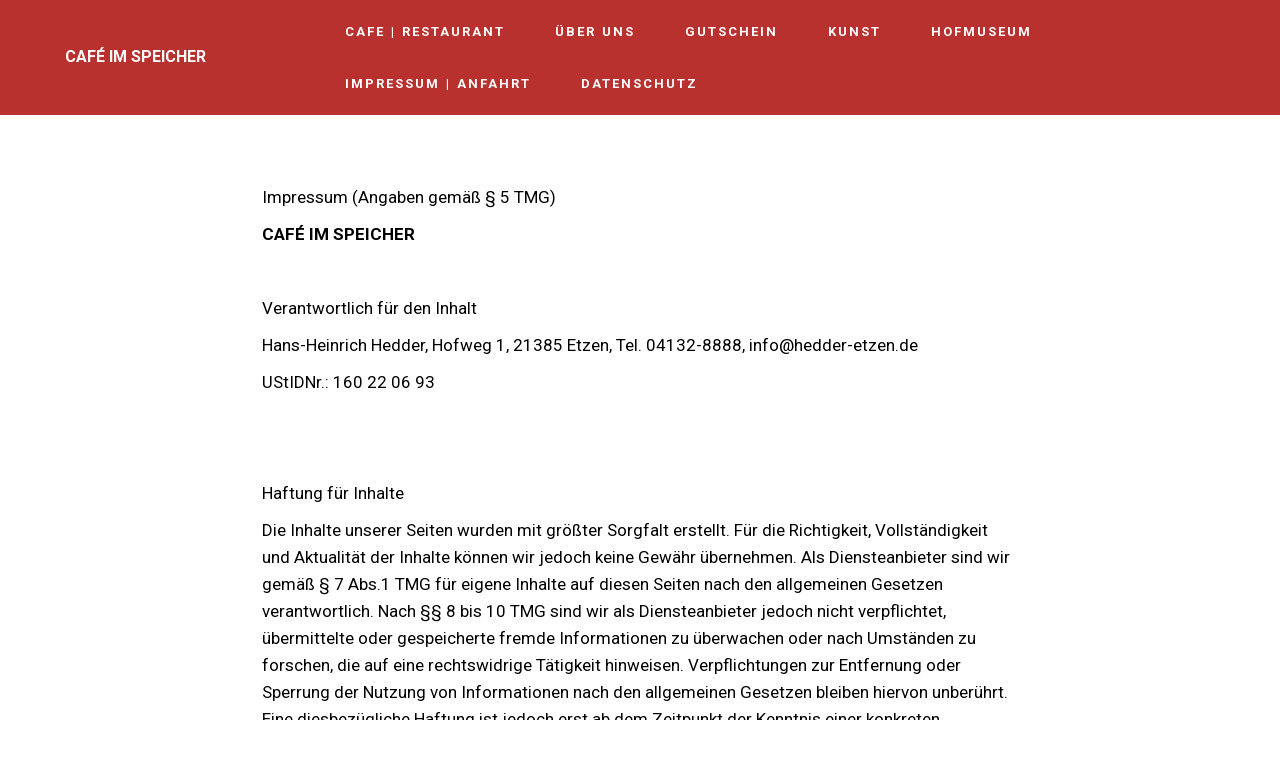

--- FILE ---
content_type: text/html
request_url: http://cafe-im-speicher.info/impressum.html
body_size: 5251
content:
<!DOCTYPE html>
<html  >
<head>
  
  <meta charset="UTF-8">
  <meta http-equiv="X-UA-Compatible" content="IE=edge">
  
  <meta name="twitter:card" content="summary_large_image"/>
  <meta name="twitter:image:src" content="">
  <meta property="og:image" content="">
  <meta name="twitter:title" content="CAFE IM SPEICHER | Impressum">
  <meta name="viewport" content="width=device-width, initial-scale=1, minimum-scale=1">
  <link rel="shortcut icon" href="assets/images/favicon-96x96-96x96-29.png" type="image/x-icon">
  <meta name="description" content="Impressum des CAFE im SPEICHER in Etzen/AMELINGHAUSEN">
  
  
  <title>CAFE IM SPEICHER | Impressum</title>
  <link rel="stylesheet" href="https://fonts.googleapis.com/css?family=Roboto:700,400&subset=cyrillic,latin,greek,vietnamese">
  <link rel="stylesheet" href="assets/bootstrap/css/bootstrap.min.css">
  <link rel="stylesheet" href="assets/popup-overlay-plugin/style.css">
  <link rel="stylesheet" href="assets/mobirise/css/style.css">
  <link rel="preload" as="style" href="assets/mobirise/css/mbr-additional.css"><link rel="stylesheet" href="assets/mobirise/css/mbr-additional.css" type="text/css">
  
  
  
    <!-- Start Cookie Plugin -->
<script type="text/javascript">
  window.CookieHinweis_options = {
  message: 'Diese Webseite nutzt Cookies, um bestmögliche Funktionalität bieten zu können.',
  agree: 'Ok, verstanden',
  learnMore: 'Mehr Infos',
  link: 'http://www.cafe-im-speicher.info/datenschutz.html',
  theme: 'dunkel-oben'
 };
</script>
<script type="text/javascript" src="https://s3.eu-central-1.amazonaws.com/website-tutor/cookiehinweis/script.js
"></script>
<!-- Ende Cookie Plugin -->
</head>
<body>
  
  <section class="mbr-navbar mbr-navbar--freeze mbr-navbar--absolute mbr-navbar--sticky mbr-navbar--auto-collapse" id="menu-0" data-rv-view="0">
    <div class="mbr-navbar__section mbr-section">
        <div class="mbr-section__container container">
            <div class="mbr-navbar__container">
                <div class="mbr-navbar__column mbr-navbar__column--s mbr-navbar__brand">
                    <span class="mbr-navbar__brand-link mbr-brand mbr-brand--inline">
                        
                        <span class="mbr-brand__name"><a class="mbr-brand__name text-white text-primary" href="cafe_restaurant.html">CAFÉ IM SPEICHER</a></span>
                    </span>
                </div>
                <div class="mbr-navbar__hamburger mbr-hamburger"><span class="mbr-hamburger__line"></span></div>
                <div class="mbr-navbar__column mbr-navbar__menu">
                    <nav class="mbr-navbar__menu-box mbr-navbar__menu-box--inline-right">
                        <div class="mbr-navbar__column">
                            <ul class="mbr-navbar__items mbr-navbar__items--right float-left mbr-buttons mbr-buttons--freeze mbr-buttons--right btn-decorator mbr-buttons--active mbr-buttons--only-links"> <li class="mbr-navbar__item"><a class="mbr-buttons__link btn text-white" href="cafe_restaurant.html">CAFE | RESTAURANT</a></li>  <li class="mbr-navbar__item"><a class="mbr-buttons__link btn text-white" href="ueber-uns.html">ÜBER UNS</a></li>   <li class="mbr-navbar__item"><a class="mbr-buttons__link btn text-white" href="ueber-uns.html#msg-box4-7y">GUTSCHEIN</a></li> <li class="mbr-navbar__item"><a class="mbr-buttons__link btn text-white" href="kunst.html">KUNST</a></li>   <li class="mbr-navbar__item"><a class="mbr-buttons__link btn text-white" href="hofmuseum_.html">HOFMUSEUM</a></li>  <li class="mbr-navbar__item"><a class="mbr-buttons__link btn text-white" href="impressum.html">IMPRESSUM | ANFAHRT</a></li> <li class="mbr-navbar__item"><a class="mbr-buttons__link btn text-white" href="datenschutz.html">DATENSCHUTZ</a></li>  </ul>                            
                            
                        </div>
                    </nav>
                </div>
            </div>
        </div>
    </div>
</section>

<section class="mbr-section mbr-after-navbar" id="content1-7a" data-rv-view="2">
    <div class="mbr-section__container container mbr-section__container--isolated">
        <div class="row">
            <div class="mbr-article mbr-article--wysiwyg col-sm-8 col-sm-offset-2"><p>Impressum (Angaben gemäß § 5 TMG)<br></p><p><strong>CAFÉ IM SPEICHER</strong></p><p><br></p><p>Verantwortlich für den Inhalt</p><p>Hans-Heinrich Hedder, Hofweg 1, 21385 Etzen, Tel. 04132-8888, info@hedder-etzen.de</p><p>UStIDNr.: 160 22 06 93</p><p><br></p><p><br></p><p>Haftung für Inhalte</p><p>Die Inhalte unserer Seiten wurden mit größter Sorgfalt erstellt. Für die Richtigkeit, Vollständigkeit und Aktualität der Inhalte können wir jedoch keine Gewähr übernehmen. Als Diensteanbieter sind wir gemäß § 7 Abs.1 TMG für eigene Inhalte auf diesen Seiten nach den allgemeinen Gesetzen verantwortlich. Nach §§ 8 bis 10 TMG sind wir als Diensteanbieter jedoch nicht verpflichtet, übermittelte oder gespeicherte fremde Informationen zu überwachen oder nach Umständen zu forschen, die auf eine rechtswidrige Tätigkeit hinweisen. Verpflichtungen zur Entfernung oder Sperrung der Nutzung von Informationen nach den allgemeinen Gesetzen bleiben hiervon unberührt. Eine diesbezügliche Haftung ist jedoch erst ab dem Zeitpunkt der Kenntnis einer konkreten Rechtsverletzung möglich. Bei Bekanntwerden von entsprechenden Rechtsverletzungen werden wir diese Inhalte umgehend entfernen.</p><p><br></p><p>Haftung für Links</p><p>Unser Angebot enthält Links zu externen Webseiten Dritter, auf deren Inhalte wir keinen Einfluss haben. Deshalb können wir für diese fremden Inhalte auch keine Gewähr übernehmen. Für die Inhalte der verlinkten Seiten ist stets der jeweilige Anbieter oder Betreiber der Seiten verantwortlich. Die verlinkten Seiten wurden zum Zeitpunkt der Verlinkung auf mögliche Rechtsverstöße überprüft. Rechtswidrige Inhalte waren zum Zeitpunkt der Verlinkung nicht erkennbar. Eine permanente inhaltliche Kontrolle der verlinkten Seiten ist jedoch ohne konkrete Anhaltspunkte einer Rechtsverletzung nicht zumutbar. Bei Bekanntwerden von Rechtsverletzungen werden wir derartige Links umgehend entfernen.</p><p><br></p><p>Urheberrecht</p><p>Die durch die Seitenbetreiber erstellten Inhalte und Werke auf diesen Seiten unterliegen dem deutschen Urheberrecht. Die Vervielfältigung, Bearbeitung, Verbreitung und jede Art der Verwertung außerhalb der Grenzen des Urheberrechtes bedürfen der schriftlichen Zustimmung des jeweiligen Autors bzw. Erstellers. Downloads und Kopien dieser Seite sind nur für den privaten, nicht kommerziellen Gebrauch gestattet. Soweit die Inhalte auf dieser Seite nicht vom Betreiber erstellt wurden, werden die Urheberrechte Dritter beachtet. Insbesondere werden Inhalte Dritter als solche gekennzeichnet. Sollten Sie trotzdem auf eine Urheberrechtsverletzung aufmerksam werden, bitten wir um einen entsprechenden Hinweis. Bei Bekanntwerden von Rechtsverletzungen werden wir derartige Inhalte umgehend entfernen.</p><p><br></p><p>Datenschutz</p><p>Die Nutzung unserer Webseite ist in der Regel ohne Angabe personenbezogener Daten möglich. Soweit auf unseren Seiten personenbezogene Daten (beispielsweise Name, Anschrift oder eMail-Adressen) erhoben werden, erfolgt dies, soweit möglich, stets auf freiwilliger Basis. Diese Daten werden ohne Ihre ausdrückliche Zustimmung nicht an Dritte weitergegeben.</p><p><br></p><p>Wir weisen darauf hin, dass die Datenübertragung im Internet (z.B. bei der Kommunikation per E-Mail) Sicherheitslücken aufweisen kann. Ein lückenloser Schutz der Daten vor dem Zugriff durch Dritte ist nicht möglich.</p><p><br></p><p>Der Nutzung von im Rahmen der Impressumspflicht veröffentlichten Kontaktdaten durch Dritte zur Übersendung von nicht ausdrücklich angeforderter Werbung und Informationsmaterialien wird hiermit ausdrücklich widersprochen. Die Betreiber der Seiten behalten sich ausdrücklich rechtliche Schritte im Falle der unverlangten Zusendung von Werbeinformationen, etwa durch Spam-Mails, vor.</p><p><br></p><p>Website Impressum erstellt durch impressum-generator.de&nbsp;</p><p><br></p><p><br></p><p>Bildrechte</p><p>Café im Speicher</p><p><br></p><p>NilsZ, Miriam Models, Victoria P., Christian Jung, exclusive-design, mahey / fotolia.de</p><p><br></p></div>
        </div>
    </div>
</section>

<section class="mbr-section mbr-section--relative" id="msg-box4-7h" data-rv-view="3" style="background-color: rgb(255, 255, 255);">
    
    <div class="mbr-section__container mbr-section__container--isolated container" style="padding-top: 31px; padding-bottom: 62px;">
        <div class="row">
            <div class="mbr-box mbr-box--fixed mbr-box--adapted">
                <div class="mbr-box__magnet mbr-box__magnet--top-right mbr-section__left col-sm-6 image-size" style="width: 50%;">
                    <figure class="mbr-figure mbr-figure--adapted mbr-figure--caption-inside-bottom mbr-figure--full-width"><img src="assets/images/logo-etzen-1000x989-4.png" class="mbr-figure__img" alt="Café im Speicher - Amelinghausen" title="Verhaltensregeln Gäste"></figure>
                </div>
                <div class="mbr-box__magnet mbr-class-mbr-box__magnet--center-left col-sm-6 content-size mbr-section__right">
                    <div class="mbr-section__container mbr-section__container--middle">
                        <div class="mbr-header mbr-header--auto-align mbr-header--wysiwyg">
                            <h3 class="mbr-header__text"><br>GUTE FAHRT</h3>
                            
                        </div>
                    </div>
                    <div class="mbr-section__container mbr-section__container--middle">
                        <div><strong><p style="color:red;">!!! Liebe Gäste, ab sofort ist unser Café geschlossen !!!</p></strong></div>
                        <div class="mbr-article mbr-article--auto-align mbr-article--wysiwyg"><p></p><p><br></p><p>Aus Richtung Hamburg:<br></p><p>- über die A7 bis Abfahrt Evendorf (42) fahren<br></p><p>- weiter auf der L212 Richtung Amelinghausen</p><p>- durch Evendorf, durch Sodersdorf</p><p>- ETZEN, Ortsmitte auf dem Hof Etzen befindet sich</p><p>- rechts der Speicher</p><p><br></p><p>Aus Richtung Hannover:</p><p>- über die A7 bis Abfahrt Soltau-Ost (44) fahren<br></p><p>- weiter Richtung Lüneburg auf der B209</p><p>- nach ca. 24 km erreichen Sie ETZEN,</p><p>- Ortsmitte, auf dem Hof Etzen befindet sich</p><p>- links der Speicher&nbsp;</p><p><strong><br></strong></p></div>
                    </div>
                    
                </div>
                
            </div>
        </div>
    </div>
</section>

<section class="mbr-section mbr-section--relative mbr-section--fixed-size mbr-parallax-background" id="contacts1-41" data-rv-view="6" style="background-image: url(assets/images/fotolia-49374800-m-1635x1162-82.jpg);">
    <div class="mbr-overlay" style="opacity: 0.3; background-color: rgb(124, 112, 107);"></div>
    <div class="mbr-section__container container">
        <div class="mbr-contacts mbr-contacts--wysiwyg row" style="padding-top: 45px; padding-bottom: 45px;">
            <div class="col-sm-4">
                <div><img src="assets/images/logo-etzen-158x197-75.png" class="mbr-contacts__img mbr-contacts__img--left" title="Café im Speicher | Amelinghausen"></div>
            </div>
            <div class="col-sm-8">
                <div class="row">
                    <div class="col-sm-4">
                        <p class="mbr-contacts__text"><strong>CAFÉ IM SPEICHER<br></strong>Familie Hedder<br><br><span style="line-height: 1.7em;">Hofweg 1 - Hof Etzen</span><br>
21385 Amelinghausen<br><span style="line-height: 1.7em;">info@cafe-im-speicher.info</span><br><span style="line-height: 1.7em;">Tel. 04132 - 88 88</span><br><br><br></p>
                    </div>
                    <div class="col-sm-4">
                        <p class="mbr-contacts__text"><strong>!!! Liebe Gäste, ab sofort ist unser Café geschlossen!!!<br>ÖFFNUNGSZEITEN </strong><br>Mittwoch - Sonntag<br>11.30 - 18.00 Uhr<br><br><strong>RUHETAGE<br></strong>Montag, Dienstag<br>(ausser Feiertage)<br><br></p>
                    </div>
                    <div class="col-sm-4"><br><div><br></div></div>
                </div>
            </div>
        </div>
    </div>
</section>

<section class="mbr-section mbr-section--relative mbr-section--short-paddings" id="msg-box1-53" data-rv-view="10" style="background-color: rgb(184, 49, 47);">

    

    <div class="mbr-section__container mbr-section__container--isolated container" style="padding-top: 20px; padding-bottom: 0px;">
        <div class="row">
            <div class="mbr-box mbr-box--fixed mbr-box--adapted">
                <div class="mbr-box__magnet mbr-box__magnet--top-left mbr-section__left col-sm-8">
                    
                    <div class="mbr-section__container">
                        <div class="mbr-article mbr-article--auto-align mbr-article--wysiwyg"><p>Fotos: Café im Speicher | uschi dreiucker, pixelio.de | locrifa, ivan kmit, Tanja, exclusive-design, mahey, michael röhrich, fotolia.de</p></div>
                    </div>
                </div>
                <div class="mbr-box__magnet mbr-box__magnet--top-left mbr-section__right col-sm-4">
                    
                </div>
            </div>
        </div>
    </div>

</section>

<footer class="mbr-section mbr-section--relative mbr-section--fixed-size" id="footer1-2" data-rv-view="8" style="background-color: rgb(184, 49, 47);">
    
    <div class="mbr-section__container container">
        <div class="mbr-footer mbr-footer--wysiwyg row" style="padding-top: 0px; padding-bottom: 24.6px;">
            <div class="col-sm-12">
                <p class="mbr-footer__copyright">Copyright (c) 2022 CAFÉ IM SPEICHER &nbsp;| &nbsp;Realisation: &nbsp;:<a href="http://www.ka-zwo.de" class="text-gray"> ka-zwo.de</a><br></p>
            </div>
        </div>
    </div>
</footer>


<script src="assets/web/assets/jquery/jquery.min.js"></script>
  <script src="assets/web/assets/bootstrap3-migrate/bootstrap.min.js"></script>
  <script src="assets/smooth-scroll/smooth-scroll.js"></script>
  <script src="assets/jarallax/jarallax.js"></script>
  <script src="assets/mobirise/js/script.js"></script>
  
  
  <!-- Paste any valid HTML code here. The code will be inserted to the end of <body> section, right before </body> -->
</body>
</html>

--- FILE ---
content_type: text/css
request_url: http://cafe-im-speicher.info/assets/mobirise/css/mbr-additional.css
body_size: 32353
content:
@import url(https://fonts.googleapis.com/css?family=Roboto:400,300,700);
#menu-34 .mbr-brand__name {
  font-size: 16px;
}
#menu-34.mbr-navbar--stuck .mbr-navbar__section {
  background: #b8312f;
}
#menu-34 .mbr-navbar__section {
  background: #b8312f;
}
#menu-34 .mbr-navbar__hamburger {
  color: #ffffff;
}
#content5-35 .mbr-header .mbr-header__text {
  text-align: center;
  color: #fff;
}
#content5-35 .mbr-header .mbr-header__subtext {
  text-align: center;
  color: #fff;
}
#content5-35 .mbr-article {
  color: #fff;
}
#footer1-37 P {
  color: #ffffff;
  font-size: 12px;
}
#features1-40 P {
  color: #252525;
}
#content5-41 .mbr-header .mbr-header__text {
  text-align: center;
  color: #ffffff;
}
#content5-41 .mbr-header .mbr-header__subtext {
  text-align: center;
  color: #fff;
}
#content5-41 .mbr-article {
  color: #fff;
}
#content5-41 .mbr-article P {
  color: #ffffff;
  text-align: center;
}
#contacts1-39 P {
  color: #ffffff;
}
#contacts1-39 DIV {
  color: #ffffff;
}
#msg-box1-51 .mbr-header .mbr-header__text {
  color: #fff;
}
#msg-box1-51 .mbr-article {
  color: #fff;
  font-size: 12px;
}

#menu-0 .mbr-brand__name {
  font-size: 16px;
}
#menu-0.mbr-navbar--stuck .mbr-navbar__section {
  background: #b8312f;
}
#menu-0 .mbr-navbar__section {
  background: #b8312f;
}
#menu-0 .mbr-navbar__hamburger {
  color: #ffffff;
}
#content1-7a P {
  color: #000000;
  font-size: 17px;
}
#msg-box4-7h .mbr-header__text {
  color: #000000;
  font-size: 25px;
}
#msg-box4-7h .mbr-header__subtext {
  color: #252525;
}
#msg-box4-7h .mbr-article {
  color: #ffffff;
}
#msg-box4-7h .mbr-article P {
  color: #000000;
  font-size: 17px;
  font-family: 'Roboto', sans-serif;
}
#contacts1-41 P {
  color: #ffffff;
}
#contacts1-41 DIV {
  color: #ffffff;
}
#contacts1-41 B {
  text-align: center;
}
#footer1-2 P {
  color: #ffffff;
  font-size: 12px;
}
#msg-box1-53 .mbr-header .mbr-header__text {
  color: #fff;
}
#msg-box1-53 .mbr-article {
  color: #fff;
  font-size: 12px;
}

#menu-72 .mbr-brand__name {
  font-size: 16px;
}
#menu-72.mbr-navbar--stuck .mbr-navbar__section {
  background: #b8312f;
}
#menu-72 .mbr-navbar__section {
  background: #b8312f;
}
#menu-72 .mbr-navbar__hamburger {
  color: #ffffff;
}
#content5-73 .mbr-header .mbr-header__text {
  text-align: center;
  color: #252525;
}
#content5-73 .mbr-header .mbr-header__subtext {
  text-align: center;
  color: #fff;
}
#content5-73 .mbr-article {
  color: #fff;
}
#content5-73 .mbr-article P {
  color: #252525;
}
#footer1-74 P {
  color: #ffffff;
  font-size: 12px;
}
#msg-box4-75 .mbr-header__text {
  color: #000000;
  font-size: 25px;
}
#msg-box4-75 .mbr-header__subtext {
  color: #252525;
}
#msg-box4-75 .mbr-article {
  color: #ffffff;
}
#msg-box4-75 .mbr-article P {
  color: #000000;
  font-size: 17px;
  font-family: 'Roboto', sans-serif;
}
#content5-76 .mbr-header .mbr-header__text {
  text-align: center;
  color: #fff;
}
#content5-76 .mbr-header .mbr-header__subtext {
  text-align: center;
  color: #fff;
}
#content5-76 .mbr-article {
  color: #fff;
  text-align: center;
}
#content5-76 .mbr-article P {
  text-align: center;
}
#content5-76 .mbr-article H2 {
  text-align: center;
  color: #ffffff;
}
#features1-77 P {
  color: #ffffff;
}
#features1-77 .mbr-section__col .mbr-header__text {
  color: #ffffff;
}
#content5-79 .mbr-header .mbr-header__text {
  text-align: center;
  color: #000000;
}
#content5-79 .mbr-header .mbr-header__subtext {
  text-align: center;
  color: #fff;
}
#content5-79 .mbr-article {
  color: #fff;
}
#content5-79 .mbr-article P {
  color: #000000;
}
#content4-80 P {
  color: #252525;
  text-align: center;
}
#contacts1-81 P {
  color: #ffffff;
}
#contacts1-81 DIV {
  color: #ffffff;
}
#msg-box1-82 .mbr-header .mbr-header__text {
  color: #fff;
}
#msg-box1-82 .mbr-article {
  color: #fff;
  font-size: 12px;
}

#menu-83 .mbr-brand__name {
  font-size: 16px;
}
#menu-83.mbr-navbar--stuck .mbr-navbar__section {
  background: #b8312f;
}
#menu-83 .mbr-navbar__section {
  background: #b8312f;
}
#menu-83 .mbr-navbar__hamburger {
  color: #ffffff;
}
#content5-6j .mbr-header .mbr-header__text {
  text-align: center;
  color: #b8312f;
}
#content5-6j .mbr-header .mbr-header__subtext {
  text-align: center;
  color: #fff;
}
#content5-6j .mbr-article {
  color: #fff;
  text-align: center;
}
#content5-6j .mbr-article P {
  text-align: left;
  color: #252525;
}
#content5-6j .mbr-article H2 {
  text-align: center;
  color: #ffffff;
}
#content5-84 .mbr-header .mbr-header__text {
  text-align: center;
  color: #252525;
}
#content5-84 .mbr-header .mbr-header__subtext {
  text-align: center;
  color: #fff;
}
#content5-84 .mbr-article {
  color: #fff;
}
#content5-84 .mbr-article P {
  color: #252525;
}
#footer1-85 P {
  color: #ffffff;
  font-size: 12px;
}
#msg-box4-86 .mbr-header__text {
  color: #000000;
  font-size: 25px;
}
#msg-box4-86 .mbr-header__subtext {
  color: #252525;
}
#msg-box4-86 .mbr-article {
  color: #ffffff;
}
#msg-box4-86 .mbr-article P {
  color: #000000;
  font-size: 17px;
  font-family: 'Roboto', sans-serif;
}
#features1-88 P {
  color: #ffffff;
}
#features1-88 .mbr-section__col .mbr-header__text {
  color: #ffffff;
}
#content5-90 .mbr-header .mbr-header__text {
  text-align: center;
  color: #000000;
}
#content5-90 .mbr-header .mbr-header__subtext {
  text-align: center;
  color: #fff;
}
#content5-90 .mbr-article {
  color: #fff;
}
#content5-90 .mbr-article P {
  color: #000000;
}
#content4-91 P {
  color: #252525;
  text-align: center;
}
#contacts1-92 P {
  color: #ffffff;
}
#contacts1-92 DIV {
  color: #ffffff;
}
#msg-box1-93 .mbr-header .mbr-header__text {
  color: #fff;
}
#msg-box1-93 .mbr-article {
  color: #fff;
  font-size: 12px;
}
#menu-11 .mbr-brand__name {
  font-size: 16px;
}
#menu-11.mbr-navbar--stuck .mbr-navbar__section {
  background: #b8312f;
}
#menu-11 .mbr-navbar__section {
  background: #b8312f;
}
#menu-11 .mbr-navbar__hamburger {
  color: #ffffff;
}
#content1-12 P {
  color: #000000;
  font-size: 17px;
}
#msg-box4-13 .mbr-header__text {
  color: #252525;
}
#msg-box4-13 .mbr-header__subtext {
  color: #ffffff;
}
#msg-box4-13 .mbr-article {
  color: #ffffff;
}
#msg-box4-13 .mbr-article P {
  color: #252525;
}
#contacts1-14 P {
  color: #ffffff;
}
#contacts1-14 DIV {
  color: #ffffff;
}
#contacts1-14 B {
  text-align: center;
}
#footer1-15 P {
  color: #ffffff;
  font-size: 12px;
}
#msg-box1-16 .mbr-header .mbr-header__text {
  color: #fff;
}
#msg-box1-16 .mbr-article {
  color: #fff;
  font-size: 12px;
}

#menu-1j .mbr-brand__name {
  font-size: 16px;
}
#menu-1j.mbr-navbar--stuck .mbr-navbar__section {
  background: #b8312f;
}
#menu-1j .mbr-navbar__section {
  background: #b8312f;
}
#menu-1j .mbr-navbar__hamburger {
  color: #ffffff;
}
#content5-1k .mbr-header .mbr-header__text {
  text-align: center;
  color: #252525;
}
#content5-1k .mbr-header .mbr-header__subtext {
  text-align: center;
  color: #fff;
}
#content5-1k .mbr-article {
  color: #fff;
}
#content5-1k .mbr-article P {
  color: #252525;
}
#content5-1u .mbr-header .mbr-header__text {
  text-align: center;
  color: #fff;
}
#content5-1u .mbr-header .mbr-header__subtext {
  text-align: center;
  color: #fff;
}
#content5-1u .mbr-article {
  color: #fff;
  text-align: center;
}
#content5-1u .mbr-article P {
  text-align: center;
}
#content5-1u .mbr-article H2 {
  text-align: center;
  color: #ffffff;
}
#msg-box4-1m .mbr-header__text {
  color: #000000;
  font-size: 25px;
}
#msg-box4-1m .mbr-header__subtext {
  color: #252525;
}
#msg-box4-1m .mbr-article {
  color: #ffffff;
}
#msg-box4-1m .mbr-article P {
  color: #000000;
  font-size: 17px;
  font-family: 'Roboto', sans-serif;
}
#footer1-1n P {
  color: #ffffff;
  font-size: 12px;
}
#features1-1o P {
  color: #ffffff;
}
#features1-1o .mbr-section__col .mbr-header__text {
  color: #ffffff;
}
#content5-1q .mbr-header .mbr-header__text {
  text-align: center;
  color: #000000;
}
#content5-1q .mbr-header .mbr-header__subtext {
  text-align: center;
  color: #fff;
}
#content5-1q .mbr-article {
  color: #fff;
}
#content5-1q .mbr-article P {
  color: #000000;
}
#content4-1r P {
  color: #252525;
  text-align: center;
}
#contacts1-1s P {
  color: #ffffff;
}
#contacts1-1s DIV {
  color: #ffffff;
}
#msg-box1-1t .mbr-header .mbr-header__text {
  color: #fff;
}
#msg-box1-1t .mbr-article {
  color: #fff;
  font-size: 12px;
}
#content4-1v P {
  color: #ffffff;
}
#content4-1v .mbr-section__col .mbr-header__text {
  color: #ffffff;
  font-size: 25px;
}
#content5-2q .mbr-header .mbr-header__text {
  text-align: center;
  color: #fff;
}
#content5-2q .mbr-header .mbr-header__subtext {
  text-align: center;
  color: #fff;
}
#content5-2q .mbr-article {
  color: #fff;
  text-align: center;
}
#content5-2q .mbr-article P {
  text-align: center;
}
#content5-2q .mbr-article H2 {
  text-align: center;
  color: #ffffff;
}
#menu-1x .mbr-brand__name {
  font-size: 16px;
}
#menu-1x.mbr-navbar--stuck .mbr-navbar__section {
  background: #b8312f;
}
#menu-1x .mbr-navbar__section {
  background: #b8312f;
}
#menu-1x .mbr-navbar__hamburger {
  color: #ffffff;
}
#msg-box4-1y .mbr-header__text {
  color: #ffffff;
}
#msg-box4-1y .mbr-header__subtext {
  color: #ffffff;
}
#msg-box4-1y .mbr-article {
  color: #ffffff;
}
#footer1-1z P {
  color: #ffffff;
  font-size: 12px;
}
#features1-20 P {
  color: #ffffff;
}
#features1-20 .mbr-section__col .mbr-header__text {
  color: #ffffff;
  text-align: left;
}
#content5-21 .mbr-header .mbr-header__text {
  text-align: center;
  color: #fff;
}
#content5-21 .mbr-header .mbr-header__subtext {
  text-align: center;
  color: #fff;
}
#content5-21 .mbr-article {
  color: #fff;
}
#contacts1-23 P {
  color: #ffffff;
}
#contacts1-23 DIV {
  color: #ffffff;
}
#contacts1-23 B {
  text-align: center;
}
#msg-box1-24 .mbr-header .mbr-header__text {
  color: #fff;
}
#msg-box1-24 .mbr-article {
  color: #fff;
  font-size: 12px;
}

#content5-3g .mbr-header .mbr-header__text {
  text-align: center;
  color: #252525;
}
#content5-3g .mbr-header .mbr-header__subtext {
  text-align: center;
  color: #fff;
}
#content5-3g .mbr-article {
  color: #fff;
}
#content5-3g .mbr-article P {
  color: #252525;
  text-align: left;
}
#content5-3j .mbr-header .mbr-header__text {
  text-align: center;
  color: #fff;
  font-size: 36px;
}
#content5-3j .mbr-header .mbr-header__subtext {
  text-align: center;
  color: #fff;
}
#content5-3j .mbr-article {
  color: #fff;
  text-align: center;
}
#content5-3j .mbr-article P {
  text-align: center;
  font-size: 17px;
}
#content5-3j .mbr-article H2 {
  text-align: center;
  color: #ffffff;
}
#menu-p .mbr-brand__name {
  font-size: 16px;
}
#menu-p.mbr-navbar--stuck .mbr-navbar__section {
  background: #b8312f;
}
#menu-p .mbr-navbar__section {
  background: #b8312f;
}
#menu-p .mbr-navbar__hamburger {
  color: #ffffff;
}
#content5-q .mbr-header .mbr-header__text {
  text-align: center;
  color: #252525;
}
#content5-q .mbr-header .mbr-header__subtext {
  text-align: center;
  color: #fff;
}
#content5-q .mbr-article {
  color: #fff;
}
#content5-q .mbr-article P {
  color: #252525;
}
#content5-2p .mbr-header .mbr-header__text {
  text-align: center;
  color: #fff;
}
#content5-2p .mbr-header .mbr-header__subtext {
  text-align: center;
  color: #fff;
}
#content5-2p .mbr-article {
  color: #fff;
  text-align: center;
}
#content5-2p .mbr-article P {
  text-align: center;
}
#content5-2p .mbr-article H2 {
  text-align: center;
  color: #ffffff;
}
#msg-box4-t .mbr-header__text {
  color: #000000;
  font-size: 25px;
}
#msg-box4-t .mbr-header__subtext {
  color: #252525;
}
#msg-box4-t .mbr-article {
  color: #ffffff;
}
#msg-box4-t .mbr-article P {
  color: #000000;
  font-size: 17px;
  font-family: 'Roboto', sans-serif;
}
#footer1-u P {
  color: #ffffff;
  font-size: 12px;
}
#features1-v P {
  color: #ffffff;
}
#features1-v .mbr-section__col .mbr-header__text {
  color: #ffffff;
}
#content5-x .mbr-header .mbr-header__text {
  text-align: center;
  color: #000000;
}
#content5-x .mbr-header .mbr-header__subtext {
  text-align: center;
  color: #fff;
}
#content5-x .mbr-article {
  color: #fff;
}
#content5-x .mbr-article P {
  color: #000000;
}
#content4-y P {
  color: #252525;
  text-align: center;
}
#contacts1-z P {
  color: #ffffff;
}
#contacts1-z DIV {
  color: #ffffff;
}
#msg-box1-10 .mbr-header .mbr-header__text {
  color: #fff;
}
#msg-box1-10 .mbr-article {
  color: #fff;
  font-size: 12px;
}

#menu-5g .mbr-brand__name {
  font-size: 16px;
}
#menu-5g.mbr-navbar--stuck .mbr-navbar__section {
  background: #b8312f;
}
#menu-5g .mbr-navbar__section {
  background: #b8312f;
}
#menu-5g .mbr-navbar__hamburger {
  color: #ffffff;
}
#content5-5h .mbr-header .mbr-header__text {
  text-align: center;
  color: #252525;
}
#content5-5h .mbr-header .mbr-header__subtext {
  text-align: center;
  color: #fff;
}
#content5-5h .mbr-article {
  color: #fff;
}
#content5-5h .mbr-article P {
  color: #252525;
}
#footer1-5i P {
  color: #ffffff;
  font-size: 12px;
}
#msg-box4-5j .mbr-header__text {
  color: #000000;
  font-size: 25px;
}
#msg-box4-5j .mbr-header__subtext {
  color: #252525;
}
#msg-box4-5j .mbr-article {
  color: #ffffff;
}
#msg-box4-5j .mbr-article P {
  color: #000000;
  font-size: 17px;
  font-family: 'Roboto', sans-serif;
}
#content5-5k .mbr-header .mbr-header__text {
  text-align: center;
  color: #fff;
}
#content5-5k .mbr-header .mbr-header__subtext {
  text-align: center;
  color: #fff;
}
#content5-5k .mbr-article {
  color: #fff;
  text-align: center;
}
#content5-5k .mbr-article P {
  text-align: center;
}
#content5-5k .mbr-article H2 {
  text-align: center;
  color: #ffffff;
}
#features1-5l P {
  color: #ffffff;
}
#features1-5l .mbr-section__col .mbr-header__text {
  color: #ffffff;
}
#content5-5n .mbr-header .mbr-header__text {
  text-align: center;
  color: #000000;
}
#content5-5n .mbr-header .mbr-header__subtext {
  text-align: center;
  color: #fff;
}
#content5-5n .mbr-article {
  color: #fff;
}
#content5-5n .mbr-article P {
  color: #000000;
}
#content4-5o P {
  color: #252525;
  text-align: center;
}
#contacts1-5p P {
  color: #ffffff;
}
#contacts1-5p DIV {
  color: #ffffff;
}
#msg-box1-5q .mbr-header .mbr-header__text {
  color: #fff;
}
#msg-box1-5q .mbr-article {
  color: #fff;
  font-size: 12px;
}

#menu-64 .mbr-brand__name {
  font-size: 16px;
}
#menu-64.mbr-navbar--stuck .mbr-navbar__section {
  background: #b8312f;
}
#menu-64 .mbr-navbar__section {
  background: #b8312f;
}
#menu-64 .mbr-navbar__hamburger {
  color: #ffffff;
}
#content5-6f .mbr-header .mbr-header__text {
  text-align: center;
  color: #b8312f;
}
#content5-6f .mbr-header .mbr-header__subtext {
  text-align: center;
  color: #fff;
}
#content5-6f .mbr-article {
  color: #fff;
  text-align: center;
}
#content5-6f .mbr-article P {
  text-align: left;
  color: #252525;
}
#content5-6f .mbr-article H2 {
  text-align: center;
  color: #ffffff;
}
#content5-65 .mbr-header .mbr-header__text {
  text-align: center;
  color: #252525;
}
#content5-65 .mbr-header .mbr-header__subtext {
  text-align: center;
  color: #fff;
}
#content5-65 .mbr-article {
  color: #fff;
}
#content5-65 .mbr-article P {
  color: #252525;
}
#msg-box4-67 .mbr-header__text {
  color: #000000;
  font-size: 25px;
}
#msg-box4-67 .mbr-header__subtext {
  color: #252525;
}
#msg-box4-67 .mbr-article {
  color: #ffffff;
}
#msg-box4-67 .mbr-article P {
  color: #000000;
  font-size: 17px;
  font-family: 'Roboto', sans-serif;
}
#footer1-68 P {
  color: #ffffff;
  font-size: 12px;
}
#features1-69 P {
  color: #ffffff;
}
#features1-69 .mbr-section__col .mbr-header__text {
  color: #ffffff;
}
#content5-6b .mbr-header .mbr-header__text {
  text-align: center;
  color: #000000;
}
#content5-6b .mbr-header .mbr-header__subtext {
  text-align: center;
  color: #fff;
}
#content5-6b .mbr-article {
  color: #fff;
}
#content5-6b .mbr-article P {
  color: #000000;
}
#content4-6c P {
  color: #252525;
  text-align: center;
}
#contacts1-6d P {
  color: #ffffff;
}
#contacts1-6d DIV {
  color: #ffffff;
}
#msg-box1-6e .mbr-header .mbr-header__text {
  color: #fff;
}
#msg-box1-6e .mbr-article {
  color: #fff;
  font-size: 12px;
}

#menu-6k .mbr-brand__name {
  font-size: 16px;
}
#menu-6k.mbr-navbar--stuck .mbr-navbar__section {
  background: #b8312f;
}
#menu-6k .mbr-navbar__section {
  background: #b8312f;
}
#menu-6k .mbr-navbar__hamburger {
  color: #ffffff;
}
#content5-6l .mbr-header .mbr-header__text {
  text-align: center;
  color: #b8312f;
}
#content5-6l .mbr-header .mbr-header__subtext {
  text-align: center;
  color: #fff;
}
#content5-6l .mbr-article {
  color: #fff;
  text-align: center;
}
#content5-6l .mbr-article P {
  text-align: left;
  color: #252525;
}
#content5-6l .mbr-article H2 {
  text-align: center;
  color: #ffffff;
}
#content5-6m .mbr-header .mbr-header__text {
  text-align: center;
  color: #252525;
}
#content5-6m .mbr-header .mbr-header__subtext {
  text-align: center;
  color: #fff;
}
#content5-6m .mbr-article {
  color: #fff;
}
#content5-6m .mbr-article P {
  color: #252525;
}
#msg-box4-6n .mbr-header__text {
  color: #000000;
  font-size: 25px;
}
#msg-box4-6n .mbr-header__subtext {
  color: #252525;
}
#msg-box4-6n .mbr-article {
  color: #ffffff;
}
#msg-box4-6n .mbr-article P {
  color: #000000;
  font-size: 17px;
  font-family: 'Roboto', sans-serif;
}
#footer1-6o P {
  color: #ffffff;
  font-size: 12px;
}
#features1-6p P {
  color: #ffffff;
}
#features1-6p .mbr-section__col .mbr-header__text {
  color: #ffffff;
}
#content5-6r .mbr-header .mbr-header__text {
  text-align: center;
  color: #000000;
}
#content5-6r .mbr-header .mbr-header__subtext {
  text-align: center;
  color: #fff;
}
#content5-6r .mbr-article {
  color: #fff;
}
#content5-6r .mbr-article P {
  color: #000000;
}
#content4-6s P {
  color: #252525;
  text-align: center;
}
#contacts1-6t P {
  color: #ffffff;
}
#contacts1-6t DIV {
  color: #ffffff;
}
#msg-box1-6u .mbr-header .mbr-header__text {
  color: #fff;
}
#msg-box1-6u .mbr-article {
  color: #fff;
  font-size: 12px;
}
#content4-32 P {
  color: #ffffff;
}
#content4-32 .mbr-section__col .mbr-header__text {
  color: #ffffff;
  font-size: 25px;
}
#content5-6y .mbr-header .mbr-header__text {
  text-align: center;
  color: #fff;
}
#content5-6y .mbr-header .mbr-header__subtext {
  text-align: center;
  color: #fff;
}
#content5-6y .mbr-article {
  color: #fff;
  text-align: center;
}
#content5-6y .mbr-article P {
  text-align: center;
}
#content5-6y .mbr-article H2 {
  text-align: center;
  color: #ffffff;
}
#menu-7 .mbr-brand__name {
  font-size: 16px;
}
#menu-7.mbr-navbar--stuck .mbr-navbar__section {
  background: #b8312f;
}
#menu-7 .mbr-navbar__section {
  background: #b8312f;
}
#menu-7 .mbr-navbar__hamburger {
  color: #ffffff;
}
#content5-3f .mbr-header .mbr-header__text {
  text-align: center;
  color: #000000;
}
#content5-3f .mbr-header .mbr-header__subtext {
  text-align: center;
  color: #fff;
}
#content5-3f .mbr-article {
  color: #fff;
}
#content5-3f .mbr-article P {
  color: #000000;
}
#msg-box4-33 .mbr-header__text {
  color: #ffffff;
}
#msg-box4-33 .mbr-header__subtext {
  color: #ffffff;
}
#msg-box4-33 .mbr-article {
  color: #ffffff;
}
#footer1-11 P {
  color: #ffffff;
  font-size: 12px;
}
#features1-42 P {
  color: #ffffff;
}
#features1-42 .mbr-section__col .mbr-header__text {
  color: #ffffff;
  text-align: left;
}
#content5-41 .mbr-header .mbr-header__text {
  text-align: center;
  color: #fff;
}
#content5-41 .mbr-header .mbr-header__subtext {
  text-align: center;
  color: #fff;
}
#content5-41 .mbr-article {
  color: #fff;
}
#contacts1-28 P {
  color: #ffffff;
}
#contacts1-28 DIV {
  color: #ffffff;
}
#contacts1-28 B {
  text-align: center;
}
#msg-box1-49 .mbr-header .mbr-header__text {
  color: #fff;
}
#msg-box1-49 .mbr-article {
  color: #fff;
  font-size: 12px;
}

#content5-7f .mbr-header .mbr-header__text {
  text-align: center;
  color: #252525;
  font-size: 25px;
  font-family: 'Roboto', sans-serif;
}
#content5-7f .mbr-header .mbr-header__subtext {
  text-align: center;
  color: #252525;
  font-size: 20px;
}
#content5-7f .mbr-article {
  color: #252525;
  text-align: left;
}
#content5-7f .mbr-article P {
  text-align: center;
}
#content5-7f .mbr-article H2 {
  text-align: center;
  color: #ffffff;
}
#content5-7f .mbr-article DIV {
  font-size: 25px;
  text-align: center;
}
#content4-5r P {
  color: #ffffff;
}
#content4-5r .mbr-section__col .mbr-header__text {
  color: #ffffff;
  font-size: 25px;
}
#content5-5z .mbr-header .mbr-header__text {
  text-align: center;
  color: #252525;
}
#content5-5z .mbr-header .mbr-header__subtext {
  text-align: center;
  color: #fff;
}
#content5-5z .mbr-article {
  color: #252525;
}
#content5-5z .mbr-article P {
  text-align: center;
}
#features1-7x P {
  text-align: left;
}
#menu-5s .mbr-brand__name {
  font-size: 16px;
}
#menu-5s.mbr-navbar--stuck .mbr-navbar__section {
  background: #b8312f;
}
#menu-5s .mbr-navbar__section {
  background: #b8312f;
}
#menu-5s .mbr-navbar__hamburger {
  color: #ffffff;
}
#footer1-5x P {
  color: #ffffff;
  font-size: 12px;
}
#features1-5y P {
  color: #252525;
}
#features1-5y .mbr-section__col .mbr-header__text {
  color: #252525;
  text-align: left;
}
#contacts1-61 P {
  color: #ffffff;
}
#contacts1-61 DIV {
  color: #ffffff;
}
#contacts1-61 B {
  text-align: center;
}
#msg-box1-62 .mbr-header .mbr-header__text {
  color: #fff;
}
#msg-box1-62 .mbr-article {
  color: #fff;
  font-size: 12px;
}
#menu-21 .mbr-brand__name {
  font-size: 16px;
}
#menu-21.mbr-navbar--stuck .mbr-navbar__section {
  background: #b8312f;
}
#menu-21 .mbr-navbar__section {
  background: #b8312f;
}
#menu-21 .mbr-navbar__hamburger {
  color: #ffffff;
}
#footer1-25 P {
  color: #ffffff;
  font-size: 12px;
}
#content5-6h .mbr-header .mbr-header__text {
  text-align: center;
  color: #b8312f;
}
#content5-6h .mbr-header .mbr-header__subtext {
  text-align: center;
  color: #fff;
}
#content5-6h .mbr-article {
  color: #fff;
  text-align: center;
}
#content5-6h .mbr-article P {
  text-align: left;
  color: #252525;
}
#content5-6h .mbr-article H2 {
  text-align: center;
  color: #ffffff;
}
#features1-40 .mbr-section__col .mbr-header__text {
  text-align: left;
  color: #252525;
}
#features1-40 P {
  color: #000000;
}
#contacts1-41 P {
  color: #ffffff;
}
#contacts1-41 DIV {
  color: #ffffff;
}
#msg-box1-50 .mbr-header .mbr-header__text {
  color: #fff;
}
#msg-box1-50 .mbr-article {
  color: #fff;
  font-size: 12px;
}

#menu-4z .mbr-brand__name {
  font-size: 16px;
}
#menu-4z.mbr-navbar--stuck .mbr-navbar__section {
  background: #b8312f;
}
#menu-4z .mbr-navbar__section {
  background: #b8312f;
}
#menu-4z .mbr-navbar__hamburger {
  color: #ffffff;
}
#footer1-50 P {
  color: #ffffff;
  font-size: 12px;
}
#content5-7o .mbr-header .mbr-header__text {
  text-align: center;
  color: #252525;
  font-size: 25px;
  font-family: 'Roboto', sans-serif;
}
#content5-7o .mbr-header .mbr-header__subtext {
  text-align: center;
  color: #252525;
  font-size: 20px;
}
#content5-7o .mbr-article {
  color: #252525;
  text-align: left;
}
#content5-7o .mbr-article P {
  text-align: center;
}
#content5-7o .mbr-article H2 {
  text-align: center;
  color: #ffffff;
}
#content5-7o .mbr-article DIV {
  font-size: 25px;
  text-align: center;
}
#content5-7s .mbr-header .mbr-header__text {
  text-align: center;
  color: #fff;
  font-size: 30px;
}
#content5-7s .mbr-header .mbr-header__subtext {
  text-align: center;
  color: #fff;
}
#content5-7s .mbr-article {
  color: #fff;
  text-align: center;
}
#content5-7s .mbr-article P {
  text-align: center;
}
#content5-7s .mbr-article H2 {
  text-align: center;
  color: #ffffff;
}
#features1-53 .mbr-section__col .mbr-header__text {
  text-align: left;
  color: #252525;
}
#features1-53 P {
  color: #000000;
}
#contacts1-55 P {
  color: #ffffff;
}
#contacts1-55 DIV {
  color: #ffffff;
}
#msg-box1-56 .mbr-header .mbr-header__text {
  color: #fff;
}
#msg-box1-56 .mbr-article {
  color: #fff;
  font-size: 12px;
}
#menu-57 .mbr-brand__name {
  font-size: 16px;
}
#menu-57.mbr-navbar--stuck .mbr-navbar__section {
  background: #b8312f;
}
#menu-57 .mbr-navbar__section {
  background: #b8312f;
}
#menu-57 .mbr-navbar__hamburger {
  color: #ffffff;
}
#content5-58 .mbr-header .mbr-header__text {
  text-align: center;
  color: #252525;
}
#content5-58 .mbr-header .mbr-header__subtext {
  text-align: center;
  color: #fff;
}
#content5-58 .mbr-article {
  color: #fff;
}
#content5-58 .mbr-article P {
  color: #252525;
}
#msg-box3-59 .mbr-header .mbr-header__text {
  text-align: center;
}
#msg-box3-59 .mbr-header .mbr-header__subtext {
  text-align: center;
}
#msg-box3-59 .mbr-article P {
  text-align: center;
  color: #000000;
}
#msg-box4-5b .mbr-header__text {
  color: #ffffff;
}
#msg-box4-5b .mbr-header__subtext {
  color: #ffffff;
}
#msg-box4-5b .mbr-article {
  color: #ffffff;
}
#msg-box4-5b .mbr-article P {
  color: #ffffff;
}
#features1-5c .mbr-section__col .mbr-header__text {
  color: #ffffff;
}
#features1-5c P {
  color: #ffffff;
}
#footer1-5d P {
  color: #ffffff;
  font-size: 12px;
}
#contacts1-5e P {
  color: #ffffff;
}
#contacts1-5e DIV {
  color: #ffffff;
}
#contacts1-5e B {
  text-align: center;
}
#msg-box1-5f .mbr-header .mbr-header__text {
  color: #fff;
}
#msg-box1-5f .mbr-article {
  color: #fff;
  font-size: 12px;
}


#menu-73 .mbr-brand__name {
  font-size: 16px;
}
#menu-73.mbr-navbar--stuck .mbr-navbar__section {
  background: #b8312f;
}
#menu-73 .mbr-navbar__section {
  background: #b8312f;
}
#menu-73 .mbr-navbar__hamburger {
  color: #ffffff;
}
#content5-74 .mbr-header .mbr-header__text {
  text-align: center;
  color: #252525;
  font-size: 30px;
}
#content5-74 .mbr-header .mbr-header__subtext {
  text-align: center;
  color: #fff;
}
#content5-74 .mbr-article {
  color: #fff;
  text-align: center;
}
#content5-74 .mbr-article P {
  text-align: center;
}
#content5-74 .mbr-article H2 {
  text-align: center;
  color: #ffffff;
}
#content5-75 .mbr-header .mbr-header__text {
  text-align: center;
  color: #fff;
}
#content5-75 .mbr-header .mbr-header__subtext {
  text-align: center;
  color: #fff;
}
#content5-75 .mbr-article {
  color: #fff;
  text-align: center;
}
#content5-75 .mbr-article P {
  text-align: center;
}
#content5-75 .mbr-article H2 {
  text-align: center;
  color: #ffffff;
}
#msg-box4-76 .mbr-header__text {
  color: #000000;
  font-size: 25px;
}
#msg-box4-76 .mbr-header__subtext {
  color: #252525;
}
#msg-box4-76 .mbr-article {
  color: #ffffff;
}
#msg-box4-76 .mbr-article P {
  color: #000000;
  font-size: 17px;
  font-family: 'Roboto', sans-serif;
}
#msg-box4-7b .mbr-header__text {
  color: #000000;
  font-size: 25px;
}
#msg-box4-7b .mbr-header__subtext {
  color: #252525;
}
#msg-box4-7b .mbr-article {
  color: #ffffff;
}
#msg-box4-7b .mbr-article P {
  color: #000000;
  font-size: 17px;
  font-family: 'Roboto', sans-serif;
}
#contacts1-77 P {
  color: #ffffff;
}
#contacts1-77 DIV {
  color: #ffffff;
}
#contacts1-77 B {
  text-align: center;
}
#footer1-78 P {
  color: #ffffff;
  font-size: 12px;
}
#msg-box1-79 .mbr-header .mbr-header__text {
  color: #fff;
}
#msg-box1-79 .mbr-article {
  color: #fff;
  font-size: 12px;
}



#menu-3n .mbr-brand__name {
  font-size: 16px;
}
#menu-3n.mbr-navbar--stuck .mbr-navbar__section {
  background: #b8312f;
}
#menu-3n .mbr-navbar__section {
  background: #b8312f;
}
#menu-3n .mbr-navbar__hamburger {
  color: #ffffff;
}
#content5-8e .mbr-header .mbr-header__text {
  text-align: center;
  color: #252525;
  font-size: 25px;
  font-family: 'Roboto', sans-serif;
}
#content5-8e .mbr-header .mbr-header__subtext {
  text-align: center;
  color: #252525;
  font-size: 20px;
}
#content5-8e .mbr-article {
  color: #252525;
  text-align: left;
}
#content5-8e .mbr-article P {
  text-align: center;
}
#content5-8e .mbr-article H2 {
  text-align: center;
  color: #ffffff;
}
#content5-8e .mbr-article DIV {
  font-size: 25px;
  text-align: center;
}
#msg-box4-7y .mbr-header__text {
  color: #252525;
  font-size: 25px;
}
#msg-box4-7y .mbr-header__subtext {
  color: #252525;
}
#msg-box4-7y .mbr-article {
  color: #ffffff;
}
#msg-box4-7y .mbr-article P {
  color: #000000;
  font-size: 17px;
  font-family: 'Roboto', sans-serif;
}
#msg-box4-3q .mbr-header__text {
  color: #b8312f;
  font-size: 25px;
}
#msg-box4-3q .mbr-header__subtext {
  color: #252525;
}
#msg-box4-3q .mbr-article {
  color: #ffffff;
}
#msg-box4-3q .mbr-article P {
  color: #000000;
  font-size: 17px;
  font-family: 'Roboto', sans-serif;
}
#footer1-3r P {
  color: #ffffff;
  font-size: 12px;
}
#features1-3s P {
  color: #ffffff;
  text-align: center;
}
#features1-3s .mbr-section__col .mbr-header__text {
  color: #ffffff;
}
#content5-3u .mbr-header .mbr-header__text {
  text-align: center;
  color: #000000;
}
#content5-3u .mbr-header .mbr-header__subtext {
  text-align: center;
  color: #fff;
}
#content5-3u .mbr-article {
  color: #fff;
}
#content5-3u .mbr-article P {
  color: #000000;
  text-align: center;
}
#content4-3v P {
  color: #252525;
  text-align: center;
}
#contacts1-3w P {
  color: #ffffff;
}
#contacts1-3w DIV {
  color: #ffffff;
}
#msg-box1-3x .mbr-header .mbr-header__text {
  color: #fff;
}
#msg-box1-3x .mbr-article {
  color: #fff;
  font-size: 12px;
}

#menu-82 .mbr-brand__name {
  font-size: 16px;
}
#menu-82.mbr-navbar--stuck .mbr-navbar__section {
  background: #b8312f;
}
#menu-82 .mbr-navbar__section {
  background: #b8312f;
}
#menu-82 .mbr-navbar__hamburger {
  color: #ffffff;
}
#content5-8g .mbr-header .mbr-header__text {
  text-align: center;
  color: #252525;
  font-size: 25px;
  font-family: 'Roboto', sans-serif;
}
#content5-8g .mbr-header .mbr-header__subtext {
  text-align: center;
  color: #252525;
  font-size: 20px;
}
#content5-8g .mbr-article {
  color: #252525;
  text-align: left;
}
#content5-8g .mbr-article P {
  text-align: center;
}
#content5-8g .mbr-article H2 {
  text-align: center;
  color: #ffffff;
}
#content5-8g .mbr-article DIV {
  font-size: 25px;
  text-align: center;
}
#content5-83 .mbr-header .mbr-header__text {
  text-align: center;
  color: #000000;
}
#content5-83 .mbr-header .mbr-header__subtext {
  text-align: center;
  color: #fff;
}
#content5-83 .mbr-article {
  color: #fff;
}
#content5-83 .mbr-article P {
  color: #000000;
}
#footer1-85 P {
  color: #ffffff;
  font-size: 12px;
}
#content5-88 .mbr-header .mbr-header__text {
  text-align: center;
  color: #252525;
}
#content5-88 .mbr-header .mbr-header__subtext {
  text-align: center;
  color: #fff;
}
#content5-88 .mbr-article {
  color: #252525;
}
#content5-88 .mbr-article P {
  text-align: center;
}
#features1-89 P {
  text-align: left;
}
#contacts1-8b P {
  color: #ffffff;
}
#contacts1-8b DIV {
  color: #ffffff;
}
#contacts1-8b B {
  text-align: center;
}
#msg-box1-8c .mbr-header .mbr-header__text {
  color: #fff;
}
#msg-box1-8c .mbr-article {
  color: #fff;
  font-size: 12px;
}
#menu-14 .mbr-brand__name {
  font-size: 16px;
}
#menu-14.mbr-navbar--stuck .mbr-navbar__section {
  background: #b8312f;
}
#menu-14 .mbr-navbar__section {
  background: #b8312f;
}
#menu-14 .mbr-navbar__hamburger {
  color: #ffffff;
}
#content5-6i .mbr-header .mbr-header__text {
  text-align: center;
  color: #b8312f;
}
#content5-6i .mbr-header .mbr-header__subtext {
  text-align: center;
  color: #fff;
}
#content5-6i .mbr-article {
  color: #fff;
  text-align: center;
}
#content5-6i .mbr-article P {
  text-align: left;
  color: #252525;
}
#content5-6i .mbr-article H2 {
  text-align: center;
  color: #ffffff;
}
#content5-39 .mbr-header .mbr-header__text {
  text-align: center;
  color: #252525;
}
#content5-39 .mbr-header .mbr-header__subtext {
  text-align: center;
  color: #fff;
}
#content5-39 .mbr-article {
  color: #fff;
}
#content5-39 .mbr-article P {
  color: #252525;
}
#msg-box4-16 .mbr-header__text {
  color: #ffffff;
}
#msg-box4-16 .mbr-header__subtext {
  color: #ffffff;
}
#msg-box4-16 .mbr-article {
  color: #ffffff;
}
#msg-box4-16 .mbr-article P {
  color: #ffffff;
}
#features1-40 .mbr-section__col .mbr-header__text {
  color: #ffffff;
}
#features1-40 P {
  color: #ffffff;
}
#footer1-18 P {
  color: #ffffff;
  font-size: 12px;
}
#contacts1-41 P {
  color: #ffffff;
}
#contacts1-41 DIV {
  color: #ffffff;
}
#contacts1-41 B {
  text-align: center;
}
#msg-box1-52 .mbr-header .mbr-header__text {
  color: #fff;
}
#msg-box1-52 .mbr-article {
  color: #fff;
  font-size: 12px;
}


--- FILE ---
content_type: text/javascript
request_url: http://cafe-im-speicher.info/assets/mobirise/js/script.js
body_size: 7898
content:

(function(a){a.extend(a.easing,{easeInOutCubic:function(a,b,d,k,f){return 1>(b/=f/2)?k/2*b*b*b+d:k/2*((b-=2)*b*b+2)+d}});a.fn.outerFind=function(a){return this.find(a).addBack(a)};(function(a,b){var d=function(a,b,e){var d;return function(){var c=this,g=arguments;d?clearTimeout(d):e&&a.apply(c,g);d=setTimeout(function(){e||a.apply(c,g);d=null},b||100)}};jQuery.fn[b]=function(a){return a?this.bind("resize",d(a)):this.trigger(b)}})(jQuery,"smartresize");a.isMobile=function(e){var b=[],d={blackberry:"BlackBerry",
android:"Android",windows:"IEMobile",opera:"Opera Mini",ios:"iPhone|iPad|iPod"};e="undefined"==a.type(e)?"*":e.toLowerCase();"*"==e?b=a.map(d,function(a){return a}):e in d&&b.push(d[e]);return!(!b.length||!navigator.userAgent.match(new RegExp(b.join("|"),"i")))};var n=function(){var e=a('<div style="height: 50vh; position: absolute; top: -1000px; left: -1000px;">').appendTo("body"),b=e[0],d=parseInt(window.innerHeight/2,10),b=parseInt((window.getComputedStyle?getComputedStyle(b,null):b.currentStyle).height,
10);e.remove();return b==d}();a(function(){function e(){a(this).css("height",9*a(this).parent().width()/16)}a("html").addClass(a.isMobile()?"mobile":"desktop");a(window).scroll(function(){a(".mbr-navbar--sticky").each(function(){var c=10<a(window).scrollTop()?"addClass":"removeClass";a(this)[c]("mbr-navbar--stuck").not(".mbr-navbar--open")[c]("mbr-navbar--short")})});a(document).on("add.cards change.cards",function(c){a(c.target).outerFind(".mbr-hamburger:not(.mbr-added)").each(function(){a(this).addClass("mbr-added").click(function(){a(this).toggleClass("mbr-hamburger--open").parents(".mbr-navbar").toggleClass("mbr-navbar--open").removeClass("mbr-navbar--short")}).parents(".mbr-navbar").find("a:not(.mbr-hamburger)").click(function(){a(".mbr-hamburger--open").click()})})});
a(window).smartresize(function(){991<a(window).width()&&a(".mbr-navbar--auto-collapse .mbr-hamburger--open").click()}).keydown(function(c){27==c.which&&a(".mbr-hamburger--open").click()});a.isMobile()&&navigator.userAgent.match(/Chrome/i)?function(c,g){var b=[c,c];b[g>c?0:1]=g;a(window).smartresize(function(){var c=a(window).height();0>a.inArray(c,b)&&(c=b[a(window).width()>c?1:0]);a(".mbr-section--full-height").css("height",c+"px")})}(a(window).width(),a(window).height()):n||(a(window).smartresize(function(){a(".mbr-section--full-height").css("height",
a(window).height()+"px")}),a(document).on("add.cards",function(c){a("html").hasClass("mbr-site-loaded")&&a(c.target).outerFind(".mbr-section--full-height").length&&a(window).resize()}));a(window).smartresize(function(){a(".mbr-section--16by9").each(e)});a(document).on("add.cards change.cards",function(c){var b=a(c.target).outerFind(".mbr-section--16by9");b.length?b.attr("data-16by9","true").each(e):a(c.target).outerFind("[data-16by9]").css("height","").removeAttr("data-16by9")});a.fn.jarallax&&!a.isMobile()&&
(a(document).on("destroy.parallax",function(c){a(c.target).outerFind(".mbr-parallax-background").jarallax("destroy").css("position","")}),a(document).on("add.cards change.cards",function(c){a(c.target).outerFind(".mbr-parallax-background").jarallax().css("position","relative")}));if(a.fn.socialLikes)a(document).on("add.cards",function(c){a(c.target).outerFind(".mbr-social-likes:not(.mbr-added)").on("counter.social-likes",function(c,b,d){999<d&&a(".social-likes__counter",c.target).html(Math.floor(d/
1E3)+"k")}).socialLikes({initHtml:!1})});var b,d,k=0,f=null,l=!a.isMobile();a(window).scroll(function(){d&&clearTimeout(d);var c=a(window).scrollTop(),b=c<=k||l;k=c;if(f){var e=c>f.breakPoint;b?e!=f.fixed&&(l?(f.fixed=e,a(f.elm).toggleClass("is-fixed")):d=setTimeout(function(){f.fixed=e;a(f.elm).toggleClass("is-fixed")},40)):(f.fixed=!1,a(f.elm).removeClass("is-fixed"))}});a(document).on("add.cards delete.cards",function(c){b&&clearTimeout(b);b=setTimeout(function(){f&&(f.fixed=!1,a(f.elm).removeClass("is-fixed"));
a(".mbr-fixed-top:first").each(function(){f={breakPoint:a(this).offset().top+3*a(this).height(),fixed:!1,elm:this};a(window).scroll()})},650)});var m=function(){var c=a(this),b=[],e=function(a){return new google.maps.LatLng(a[0],a[1])},d=a.extend({zoom:14,type:"ROADMAP",center:null,markerIcon:null,showInfo:!0},eval("("+(c.data("google-map-params")||"{}")+")"));c.find(".mbr-google-map__marker").each(function(){var c=a(this).data("coordinates");c&&b.push({coord:c.split(/\s*,\s*/),icon:a(this).data("icon")||
d.markerIcon,content:a(this).html(),template:a(this).html("{{content}}").removeAttr("data-coordinates data-icon")[0].outerHTML})}).end().html("").addClass("mbr-google-map--loaded");if(b.length){var h=this.Map=new google.maps.Map(this,{scrollwheel:!1,draggable:!a.isMobile(),zoom:d.zoom,mapTypeId:google.maps.MapTypeId[d.type],center:e(d.center||b[0].coord)});a(window).smartresize(function(){var a=h.getCenter();google.maps.event.trigger(h,"resize");h.setCenter(a)});h.Geocoder=new google.maps.Geocoder;
h.Markers=[];a.each(b,function(a,c){var b=new google.maps.Marker({map:h,position:e(c.coord),icon:c.icon,animation:google.maps.Animation.DROP}),g=b.InfoWindow=new google.maps.InfoWindow;g._setContent=g.setContent;g.setContent=function(a){return this._setContent(a?c.template.replace("{{content}}",a):"")};g.setContent(c.content);google.maps.event.addListener(b,"click",function(){g.anchor&&g.anchor.visible?g.close():g.getContent()&&g.open(h,b)});c.content&&d.showInfo&&google.maps.event.addListenerOnce(b,
"animation_changed",function(){setTimeout(function(){g.open(h,b)},350)});h.Markers.push(b)})}};a(document).on("add.cards",function(c){window.google&&google.maps&&a(c.target).outerFind(".mbr-google-map").each(function(){m.call(this)})});a(window).smartresize(function(){a(".mbr-embedded-video").each(function(){a(this).height(a(this).width()*parseInt(a(this).attr("height")||315)/parseInt(a(this).attr("width")||560))})});a(document).on("add.cards",function(c){a("html").hasClass("mbr-site-loaded")&&a(c.target).outerFind("iframe").length&&
a(window).resize()});a(document).on("add.cards",function(c){a(c.target).outerFind("[data-bg-video]").each(function(){for(var c,b=a(this).data("bg-video"),d=[/\?v=([^&]+)/,/(?:embed|\.be)\/([-a-z0-9_]+)/i,/^([-a-z0-9_]+)$/i],e=0;e<d.length;e++)if(c=d[e].exec(b)){var b="http"+("https:"==location.protocol?"s":"")+":",b=b+("//img.youtube.com/vi/"+c[1]+"/maxresdefault.jpg"),f=a('<div class="mbr-background-video-preview">').hide().css({backgroundSize:"cover",backgroundPosition:"center"});a(".container:eq(0)",
this).before(f);a("<img>").on("load",function(){if(120==(this.naturalWidth||this.width)){var a=this.src.split("/").pop();switch(a){case "maxresdefault.jpg":this.src=this.src.replace(a,"sddefault.jpg");break;case "sddefault.jpg":this.src=this.src.replace(a,"hqdefault.jpg")}}else f.css("background-image",'url("'+this.src+'")').show()}).attr("src",b);a.fn.YTPlayer&&!a.isMobile()&&(b=eval("("+(a(this).data("bg-video-params")||"{}")+")"),a(".container:eq(0)",this).before('<div class="mbr-background-video"></div>').prev().YTPlayer(a.extend({videoURL:c[1],
containment:"self",showControls:!1,mute:!0},b)));break}})});a("body > *:not(style, script)").trigger("add.cards");a("html").addClass("mbr-site-loaded");a(window).resize().scroll();a("html").hasClass("is-builder")||a(document).click(function(c){try{var b=c.target;if(!a(b).parents().hasClass("mbr-gallery")||!a(b).parents().hasClass("carousel")&&!a(b).parent().is("a")){do if(b.hash){var d=/#bottom|#top/g.test(b.hash);a(d?"body":b.hash).each(function(){c.preventDefault();var d=a(".mbr-navbar--sticky").length?
64:0,d="#bottom"==b.hash?a(this).height()-a(window).height():a(this).offset().top-d;a("html, body").stop().animate({scrollTop:d},800,"easeInOutCubic")});break}while(b=b.parentNode)}}catch(e){}})});a(document).on("change",'input[type="range"]',function(e){a(e.target).parents(".form-group").find(".value")[0].innerHTML=e.target.value})})(jQuery);
